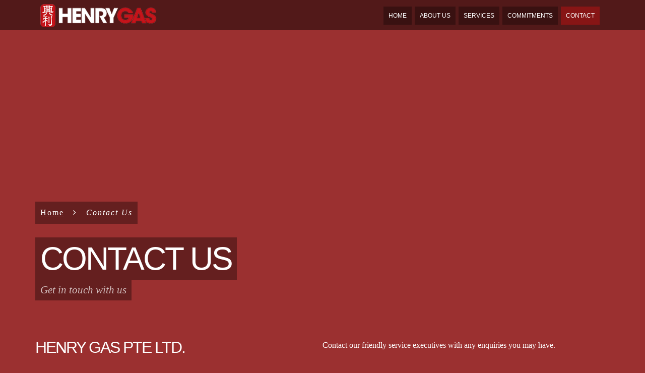

--- FILE ---
content_type: text/html
request_url: https://henrygas.com.sg/contact.html
body_size: 5844
content:
<!DOCTYPE html>
<!--[if lt IE 7]> <html class="no-js ie6 oldie" lang="en"> <![endif]-->
<!--[if IE 7]>    <html class="no-js ie7 oldie" lang="en"> <![endif]-->
<!--[if IE 8]>    <html class="no-js ie8 oldie" lang="en"> <![endif]-->
<!--[if gt IE 8]><!--> <html class="no-js"  dir="ltr" lang="en-US"> <!--<![endif]-->
<head>
    <meta charset="UTF-8">
    <meta http-equiv="X-UA-Compatible" content="IE=edge,chrome=1">
    <meta name="viewport" content="width=device-width, initial-scale=1, maximum-scale=1">
    <title>Henry Gas - Contact Us</title>
    <meta name="author" content="">
    <meta name="description" content="">
    <link href="http://fonts.googleapis.com/css?family=Montserrat:400,700" rel="stylesheet" type="text/css">
    <link href='http://fonts.googleapis.com/css?family=Droid+Serif:400,700,400italic,700italic' rel='stylesheet' type='text/css'>
    <!--[if IE 7]><link href="css/font-awesome-ie7.min.css" rel="stylesheet" type="text/css" media="screen" /><![endif]-->
    <link rel="stylesheet" href="css/font-awesome.min.css">
    <link rel="stylesheet" href="css/curtain.css">
    <link rel="stylesheet" href="css/base.css">
    <link rel="stylesheet" href="css/flexslider.css">
    <link rel="stylesheet" href="css/jquery.fancybox.css">
    <link rel="stylesheet" href="css/styles.css">
    <!--FAVICON-->
    <link rel="icon" type="image/png" href="img/favicon.ico" />
    <!--[if lt IE 9]><script src="http://html5shim.googlecode.com/svn/trunk/html5.js"></script><![endif]-->
</head>
<body class="contact">

<!--PRELOADER-->
<!-- Preloader -->
<div id="preloader">
	<h2 class="mega">Henry <span class="red">Gas</span></h2>
	<i class="icon-tint"></i>
	<div id="status">
		<div class="windows8">
		<div class="wBall" id="wBall_1">
		<div class="wInnerBall">
		</div>
		</div>
		<div class="wBall" id="wBall_2">
		<div class="wInnerBall">
		</div>
		</div>
		<div class="wBall" id="wBall_3">
		<div class="wInnerBall">
		</div>
		</div>
		<div class="wBall" id="wBall_4">
		<div class="wInnerBall">
		</div>
		</div>
		<div class="wBall" id="wBall_5">
		<div class="wInnerBall">
		</div>
		</div>
		</div>
	</div>
</div>
<!--END PRELOADER-->

<section id="map">
</section>

<nav>
	<div class="wrapper clearfix">
		<div class="col1-4">
			<h1 class="gamma"><a href="index.html">Henry Gas</a></h1>
		</div>
		<div class="col3-4" id="nav">
			<ul class="nav">
				<li><a href="index.html">Home</a></li>
				<li><a>About Us</a>
					<ul>
						<li><a href="company-profile.html">Company Profile</a></li>
						<li><a href="vision-values.html">Vision &amp; Values</a></li>
					</ul>
				</li>
				<li><a href="services.html">Services</a></li>
				<li><a href="service-excellence.html">Commitments</a></li>
				<li><a href="contact.html" class="active">Contact</a></li>
			</ul>
		</div>
	</div>
</nav>

<div class="light largetoppadding">

	<div class="wrapper clearfix">
		<div class="col1-1 breadcrumbs">
			<div class="background-wrapper">
				<a href="index.html">Home</a> &nbsp; <i class="icon-angle-right"></i> &nbsp; <span>Contact Us</span>
			</div>
		</div>
		<div class="col1-1">
			<div class="background-wrapper">
				<h2 class="mega remove-bottom">Contact Us</h2>
			</div>
			<div class="background-wrapper">
				<h4 class="delta subtitle remove-bottom">Get in touch with us</h4>
			</div>
		</div>
	</div>
</div>

<div class="wrapper clearfix hg-red">
	<div class="col1-2 responsive-centered">
<!-- 		<h2 class="mega remove-bottom">Hey there!</h2>
		<h4 class="subtitle">Leave us a message or just say Hi!</h4> -->


			<h3>Henry Gas Pte Ltd.</h3>
			<p>
				Blk 2034 Bukit Batok Industrial Park A <br />
				Street 23 #01-306 <br />
				Singapore 659539<br />
				<br />
				Telephone: 6567 3300 / 9686 3300<br />
				Fax: 6569 8735<br />
				Email: enquiries@henrygas.com.sg<br />
			</p>
			<p>For actual map, <a href="https://maps.google.com/maps?q=Henry+Gas+Singapore&hl=en&ll=1.341416,103.751106&spn=0.004714,0.008256&sll=37.0625,-95.677068&sspn=60.158465,135.263672&t=m&hq=Henry+Gas&hnear=Singapore&z=18&iwloc=A" target="_blank" style="text-decoration: underline;">click here.</a></p>

	</div>
	<div class="col1-2 responsive-centered">
		<p>Contact our friendly service executives with any enquiries you may have.</p>
		<p>For urgent matters, simply call us at 6567 3300 or 9686 3300.</p>
		<p>Thank you for your interest in Henry Gas! </p>
		<form method="post" action="contact.php" id="contactform" class="clearfix">
			<input type="text" id="name" placeholder="Name" />
			<input type="text" id="email" placeholder="Email" />
			<input type="text" id="subject" placeholder="Subject" />
			<textarea placeholder="Comment" id="comments"></textarea>
			<input type="submit" value="Submit" id="submit" class="submit" />
		</form>
		<div id="message"></div>
	</div>
</div><!--/WRAPPER-->

<!--START FOOTER-->
<section class="subfooter ash">
	<div class="wrapper">
		<div class="col1-2">
			<p>Henry Gas © 2013. All Rights Reserved.</p>
		</div>
		<div class="col1-2">
			<p class="tright"><a href="http://www.revereasia.com" title="Business clarity and market presence for your brand.">Website Development by Revere Asia</a></p>
		</div>
		<div class="clear"></div>
	</div>
</section>
<!--END FOOTER-->

<ul class="menu normal">
    <li class="btt"><a href="#"><i class="icon-double-angle-up"></i></a></li>
</ul>

<script src="http://ajax.googleapis.com/ajax/libs/jquery/1.10.1/jquery.min.js"></script>
<script>
if (!window.jQuery) {
    document.write('<script src="js/jquery-1.10.2.min.js"><\/script>');
}
</script>
<script src="js/jquery-easing.js"></script>
<script src="js/curtain.js"></script>
<script src="js/jquery.flexslider-min.js"></script>
<script src="js/jquery.fancybox.pack.js"></script>
<script src="http://maps.google.com/maps/api/js?sensor=false" type="text/javascript"></script>
<script src="js/jquery.gomap-1.3.2.min.js"></script>
<script src="js/custom.js"></script>

</body>
</html>

--- FILE ---
content_type: text/css
request_url: https://henrygas.com.sg/css/curtain.css
body_size: 677
content:
html{
    height: 100%;
    overflow-x: hidden;
}
.curtains{
    width: 100%;
    z-index:1;
    position:relative;
}
.curtains>li{
    -webkit-transform:translateZ(0);
    position: fixed;
    display:block;
    top: 0;
    left: 0;
    width: 100%;
    min-height: 100%;
    overflow: hidden;
    z-index:1;
}
.curtains>li.hidden{display:none;}
.curtains>li:first-child{z-index:2;}

/*! responsive-nav.js v1.0.15 by @viljamis */

.js #nav {
  clip: rect(0 0 0 0);
  max-height: 0;
  position: absolute;
  display: block;
  overflow: hidden;
  zoom: 1;
}

#nav.opened {
  max-height: 9999px;
}

#nav-toggle {
	position: absolute; right: 20px;
}

@media screen and (min-width: 767px) {
  .js #nav {
    position: relative;
  }
  .js #nav.closed {
    max-height: none;
  }
  #nav-toggle {
    display: none;
  }
}

--- FILE ---
content_type: text/css
request_url: https://henrygas.com.sg/css/base.css
body_size: 8170
content:
/*--RESET--*/
 html, body, div, span, applet, object, iframe, h1, h2, h3, h4, h5, h6, p, blockquote, pre, a, abbr, acronym, address, big, cite, code, del, dfn, em, font, img, ins, kbd, q, s, samp, small, strike, strong, sub, sup, tt, var, dl, dt, dd, ol, ul, li, fieldset, form, label, legend, table, caption, tbody, tfoot, thead, tr, th, td {
	border:0;
	outline:0;
	font-weight:inherit;
	font-style:inherit;
	font-size:100%;
	font-family:inherit;
	vertical-align:baseline;
	margin:0;
	padding:0;
}
:focus {
	outline:0;
}
body {
	line-height:1;
	color:#000;
}
ol, ul {
	list-style:none;
}
table {
	border-collapse:separate;
	border-spacing:0;
}
caption, th, td {
	text-align:left;
	font-weight:400;
}
.clear {
	clear: both;
}
.clear.big {
	padding-bottom: 30px;
}
.clearfix:after {
	content:".";
	display:block;
	height:0;
	clear:both;
	visibility:hidden;
}
/* ----- clear fix for floats ----- */
 .clearfix {
	display:inline-block;
}
* html .clearfix {
	height:1%;
}
/* hides clearfix from IE-mac */
 .clearfix {
	display:block;
}
/* end hide from IE-mac */

/*--FRAMEWORK--*/
*, *:after, *:before { -webkit-box-sizing: border-box; -moz-box-sizing: border-box; box-sizing: border-box; padding: 0; margin: 0; }
html{
	height: 100%; overflow-x: hidden;
}
.section {
	width: 100%;
}
.wrapper {
	margin: 0 auto;
	width: 960px;
	padding: 40px 0 10px;
	position: relative;
}
.wrapper.small {
	padding: 5px 0;
}
p {
	margin-bottom: 20px;
}
.col1-1 {
	width:940px;
	margin:0px 10px 20px;
	float:none;
	display:inline-block;
	position: relative;
}
.col1-2 {
	width:460px;
	margin:0px 10px 20px;
	float:left;
	position: relative;
}
.col1-3 {
	width:300px;
	margin:0px 10px 20px;
	float:left;
	position: relative;
}
.col2-3 {
	width:620px;
	margin:0px 10px 20px;
	float:left;
	position: relative;
}
.col1-4 {
	width:220px;
	margin:0px 10px 20px;
	float:left;
	position: relative;
}
.col3-4 {
	width:700px;
	margin:0px 10px 20px;
	float:left;
	position: relative;
}
.col5-6 {
	width:780px;
	margin:0px 10px 20px;
	float:left;
	position: relative;
}
.col1-6 {
	width:140px;
	margin:0px 10px 20px;
	float:left;
	position: relative;
}

.floatright {
	float: right;
}

.floatleft {
	float: left;
}

.video-container {
	position: relative;
	padding-bottom: 52%;
	padding-top: 30px;
	height: 0;
	overflow: hidden;
	margin-bottom: 20px;
}

.video-container iframe,  
.video-container object,  
.video-container embed {
	position: absolute;
	top: 0;
	left: 0;
	width: 100%;
	height: 100%;
}

.full_width {
	width: 100%;
}
.one_half { width: 48%; }
.one_third { width: 30.66%; }
.two_thirds { width: 65.33%; }
.one_fourth { width: 22%; }
.three_fourths { width: 74%; }
.one_fifth { width: 16.8%; }
.two_fifth { width: 37.6%; }
.three_fifth { width: 58.4%; }
.four_fifth { width: 67.2%; }
.one_sixth { width: 110px; }
.five_sixth { width: 82.67%; }

.one_half,
.one_third,
.two_thirds,
.three_fourths,
.one_fourth,
.one_fifth,
.two_fifth,
.three_fifth,
.four_fifth,
.one_sixth,
.five_sixth {
	position: relative;
	margin-right: 4%;
	margin-bottom: 20px;
	float: left;
}

.last {
	margin-right: 0;
}

img {
	max-width: 100%; height: auto;
}

/**
 *
 * =======================================================================
	 Word Wrap
 * =======================================================================
 */

.breakword {
	word-wrap: break-word;
}

.normal-wrap {
	word-wrap: normal;
}

.inherit-wrap {
	word-wrap: auto;
}


/**
 *
 * =======================================================================
 * Drop Capitals:
 * Extend this object into your markup.

	 <p class="drop-cap">What a wonderful day it is out there wouldn't you'd say?</p>

	* =======================================================================
 */

.drop-cap:first-letter {
	float: left;
	margin: auto .25em auto auto;
	padding: inherit;
	font-size: 4em;
	font-family: inherit;
	line-height: 1;
	text-indent: 0;
	background: transparent;
	color: inherit;
}

p + .drop-cap {
	text-indent: 0;
	margin-top: 0;
}


/**
 *
 * =======================================================================
	 Base Type
 * =======================================================================
 *
 */

html {
	font: normal 100%/1.65 serif; /* base font size 18px with 1.65 line-height */
}

body {
	-webkit-hyphens: auto;
	-moz-hyphens: auto;
	-ms-hyphens: auto;
	-o-hyphens: auto;
	hyphens: auto;
	word-wrap: break-word;
	color: #444444;
}


/**
 *
 * =======================================================================
	 Fine Print
 * =======================================================================
 */

small {
	font-size: 65%;
}


/**
 *
 * =======================================================================
	 Headings
 * =======================================================================
 */

h1,
h2,
h3,
h4,
h5,
h6 {
	line-height: 1;
	margin-top: 0;
	text-rendering: optimizeLegibility; /*  voodoo to enable ligatures and kerning | https://developer.mozilla.org/en-US/docs/CSS/text-rendering */
	color: #222222;
}


/**
* Extend included classes on any element of your
* choosing for adjusting type based on the scale
* provided.

* For example:

 <h6 class="giga">Awesome Headline</h6>
 <p class="tera">a story about a dude</p>

* Our Type Scale is as follows with px fallbacks
* for IE 6-8 as they do not understand REM units.
*
* 18, 21, 24, 36, 48, 60, 72, 90, 117
*
*/

.tera {
	font-size: 117px;
	font-size: 6.5rem; /* 117 / 18 = 6.5 */
	margin-bottom: 0.25385em;
}

.giga {
	font-size: 90px;
	font-size: 5rem; /* 90 / 18 = 5 */
	margin-bottom: 0.33em;
}

.mega {
	font-size: 72px;
	font-size: 4rem; /* 72 / 18 = 4 */
	margin-bottom: 0.4125em;
}

h1,
.alpha {
	font-size: 60px;
	font-size: 3.33333rem; /* 60 / 18 = 3.3333 */
	margin-bottom: 0.495em;
}

h2,
.beta {
	font-size: 48px;
	font-size: 2.6667rem; /* 48 / 18 = 2.6667 */
	margin-bottom: 0.61875rem;
}

h3,
.gamma {
	font-size: 36px;
	font-size: 2rem; /* 36 / 18 = 2 */
	margin-bottom: 0.825em;
}

h4,
.delta {
	font-size: 24px;
	font-size: 1.3333333333333333rem; /* 24 / 18 = 1.3333 */
	margin-bottom: 1.2375em;
}

h5,
.epsilon {
	font-size: 21px;
	font-size: 1.16667rem; /* 21 / 18 = 1.1667 */
	margin-bottom: 1.4142857142857141em; /* measure( base font-size(18) * base line-height(1.65) ) / current font-size(21) = margin-bottom(1.4142857142857141) */
}

h6,
.zeta {
	font-size: 18px;
	font-size: 1rem; /* 18 = 18 × 1 */
	margin-bottom: 1.65em; /* measure( base font-size(18) * base line-height(1.65) ) / current font-size(18) = margin-bottom(1.65) */
}

/**
 *
 * =======================================================================
	 Paragraphs and Indentation
 * =======================================================================
 */

p {
	margin: auto auto 1.4em; /* bottom margin for paragraphs */
}

/**
 *
 * =======================================================================
	 Hyphens
 * =======================================================================
 */

abbr,
acronym,
blockquote,
code,
dir,
kbd,
listing,
plaintext,
q,
samp,
tt,
var,
xmp {
	/* Accepted values: [ none | manual | auto ] */ /* http://meyerweb.com/eric/thoughts/2012/12/17/where-to-avoid-css-hyphenation */
	-webkit-hyphens: none; /* Safari 5.1 thru 6, iOS 4.2 thru 6 */
	-moz-hyphens: none; /* Firefox 16 thru 20 */
	-ms-hyphens: none; /* IE10 */
	-o-hyphens: none; /* PRESTO...haha LOL */
	hyphens: none;	 /* W3C standard */
}


/**
 *
 * =======================================================================
	 Code Blocks
 * =======================================================================
 */

pre code {
	word-wrap: normal;
	white-space: -moz-pre-wrap;
	white-space: pre-wrap; /* http://css-tricks.com/almanac/properties/w/whitespace */
}

pre {
	white-space: pre;
}

code {
	white-space: pre;
	font-family: monospace;
}


/**
 *
 * =======================================================================
 * Abbreviations Markup
 * Extend this object into your markup

	<abbr title="hyper text markup language">HMTL</abbr>

 * Extend this object into your markup.
 * =======================================================================
 */

abbr {
	font-variant: small-caps; /* https://developer.mozilla.org/en-US/docs/CSS/font-variant */
	font-weight: 600;
	text-transform: lowercase;
	color: #808080;
}

abbr:hover {
	cursor: help; /* cursor changed to a question mark */
}

--- FILE ---
content_type: text/css
request_url: https://henrygas.com.sg/css/flexslider.css
body_size: 7497
content:
/*
* jQuery FlexSlider v2.0
* http://www.woothemes.com/flexslider/
*
* Copyright 2012 WooThemes
* Free to use under the GPLv2 license.
* http://www.gnu.org/licenses/gpl-2.0.html
*
* Contributing author: Tyler Smith (@mbmufffin)
*/


/* Browser Resets */
.flex-container a:active,
.flexslider a:active,
.flex-container a:focus,
.flexslider a:focus  {outline: none;}
.slides,
.flex-control-nav,
.flex-direction-nav {margin: 0; padding: 0; list-style: none;}

/* FlexSlider Necessary Styles
*********************************/
.flexslider {margin: 0; padding: 0;}
.flexslider .slides > li {display: none; -webkit-backface-visibility: hidden;} /* Hide the slides before the JS is loaded. Avoids image jumping */
.flexslider .slides img {width: 100%; display: block; -moz-box-sizing: border-box;
	box-sizing:border-box; }
.flex-pauseplay span {text-transform: capitalize;}

/* Clearfix for the .slides element */
.slides:after {content: "."; display: block; clear: both; visibility: hidden; line-height: 0; height: 0;}
html[xmlns] .slides {display: block;}
* html .slides {height: 1%;}

/* No JavaScript Fallback */
/* If you are not using another script, such as Modernizr, make sure you
* include js that eliminates this class on page load */
.no-js .slides > li:first-child {display: block;}


/* FlexSlider Default Theme
*********************************/
.flexslider {margin: 0 0 60px; background: #fff; position: relative; zoom: 1;}
.flex-viewport {max-height: 2000px; -webkit-transition: all 1s ease; -moz-transition: all 1s ease; transition: all 1s ease;}
.loading .flex-viewport {max-height: 300px;}
.flexslider .slides {zoom: 1;}

.carousel li {margin-right: 5px}


/* Direction Nav */
.flex-direction-nav {*height: 0;}
.flex-direction-nav a {width: 30px; height: 30px; margin: -20px 0 0; display: block; position: absolute; top: 50%; z-index: 10; cursor: pointer; text-indent: -9999px; opacity: 0; -webkit-transition: all .3s ease;}
.flex-direction-nav .flex-next {background-position: 100% 0; right: -36px; }
.flex-direction-nav .flex-prev {left: -36px;}
.flexslider:hover .flex-next {opacity: 0.8; right: 5px;}
.flexslider:hover .flex-prev {opacity: 0.8; left: 5px;}
.flexslider:hover .flex-next:hover, .flexslider:hover .flex-prev:hover {opacity: 1;}
.flex-direction-nav .flex-disabled {opacity: .3!important; filter:alpha(opacity=30); cursor: default;}

/* Control Nav */
.flex-control-nav {width: 100%; position: absolute; text-align: center;}
.flex-control-nav li {margin: 0 6px; display: inline-block; zoom: 1; *display: inline; vertical-align: bottom;}
.flex-control-paging li a {width: 42px; height: 5px; display: block; background: #ddd; background: url(../rgba.php?r=0&g=0&b=0&a=50) repeat; background: rgba(0,0,0,0.5); cursor: pointer; text-indent: -9999px;}
.flex-control-paging li a:hover { background: #111; background: url(../rgba.php?r=0&g=0&b=0&a=80) repeat; background: rgba(0,0,0,0.8); }
.flex-control-paging li a.flex-active { background: #000; background: url(../rgba.php?r=0&g=0&b=0&a=90) repeat; background: rgba(0,0,0,0.9); cursor: default; }

.flex-control-thumbs {margin: 5px 0 0; position: static; overflow: hidden;}
.flex-control-thumbs li {width: 25%; float: left; margin: 0;}
.flex-control-thumbs img {width: 100%; display: block; opacity: .7; cursor: pointer;}
.flex-control-thumbs img:hover {opacity: 1;}
.flex-control-thumbs .flex-active {opacity: 1; cursor: default;}

@media screen and (max-width: 860px) {
.flex-direction-nav .flex-prev {opacity: 1; left: 0;}
.flex-direction-nav .flex-next {opacity: 1; right: 0;}
}


ul.resp-tabs-list {
    margin: 0px;
    padding: 0px;
    z-index: 999;
}

.resp-tabs-list li {
    font-size: 13px;
    display: inline-block;
    padding: 13px 15px;
    margin: 0 -1px -2px 0;
    list-style: none;
    cursor: pointer;
    float: left;
    background: #bdc3c7;
    border: 1px solid #7f8c8d;
    z-index: 999;
}

.resp-tabs-container {
    padding: 0px;
    background-color: #fff;
    clear: left;
}

h2.resp-accordion {
    cursor: pointer;
    padding: 5px;
    display: none;
}

.resp-tab-content {
    display: none;
    padding: 30px 25px 15px;
}

.resp-tab-active {
    border: 1px solid #c1c1c1 !important;
    border-bottom: none !important;
    margin-bottom: -1px !important;
    padding: 12px 14px 14px 14px !important;
    background: #fff !important; color: #333 !important;
}

.resp-tab-active {
    border-bottom: none;
    background-color: #fff;
}

.resp-content-active, .resp-accordion-active {
    display: block;
}

.resp-tab-content {
    border: 1px solid #c1c1c1;
    margin-bottom: -1px;
}

h2.resp-accordion {
    font-size: 13px;
    border: 1px solid #c1c1c1;
    margin: 0 0 -1px 0;
    padding: 10px 15px;
}

h2.resp-tab-active {
	border-top: 1px solid #c1c1c1; 
    border-bottom: 0px solid #c1c1c1 !important;
    margin-bottom: 0px !important;
    padding: 10px 15px !important;
}

h2.resp-tab-title:last-child {
    border-bottom: 12px solid #c1c1c1 !important;
    background: blue;
}
/*-----------Vertical tabs-----------*/
.resp-vtabs ul.resp-tabs-list {
    float: left;
    width: 30%;
    z-index: 999;
}

.resp-vtabs .resp-tabs-list li {
    display: block;
    padding: 15px 15px !important;
    margin: 0 -1px -1px 0;
    cursor: pointer;
    float: none;
    z-index: 999;
}

.resp-vtabs .resp-tabs-container {
    padding: 0px;
    background-color: #fff;
    border: 1px solid #c1c1c1;
    float: left;
    width: 68%;
    min-height: 250px;
    clear: none;
}

.resp-vtabs .resp-tab-content {
    border: none;
}

.resp-vtabs li.resp-tab-active {
    border: 1px solid #c1c1c1;
    border-right: none !important;
    border-bottom: 1px solid #c1c1c1 !important;
    background-color: #fff;
    position: relative;
    z-index: 1;
    margin-right: -1px !important;
    padding: 14px 15px 15px 14px !important;
}

.resp-arrow {
    width: 0;
    height: 0;
    float: right;
    margin-top: 3px;
    border-left: 6px solid transparent;
    border-right: 6px solid transparent;
    border-top: 12px solid #c1c1c1;
    display: none;
}

h2.resp-tab-active span.resp-arrow {
    border: none;
    border-left: 6px solid transparent;
    border-right: 6px solid transparent;
    border-bottom: 12px solid #9B9797;
    display: none;
}

/*-----------Accordion styles-----------*/
.resp-easy-accordion  h2.resp-accordion {
        display: block;
        background: #bdc3c7;
        border: 1px solid #7f8c8d;
        color: #fff;
        margin-bottom: -1px;
}
.resp-easy-accordion .resp-tab-content {
    border: 1px solid #c1c1c1 !important;
    margin-bottom: -1px;
}

.resp-easy-accordion .resp-tab-content:last-child {
    border-bottom: 1px solid #c1c1c1 !important;
}

.resp-jfit {
    width: 100%;
    margin: 0px;
}

.resp-tab-content-active {
    display: block;
}

/*Here your can change the breakpoint to set the accordion, when screen resolution changed*/
@media only screen and (max-width: 768px) {
    ul.resp-tabs-list {
        display: none;
    }

    h2.resp-accordion {
        display: block;
        margin-bottom: -1px;
        background: #bdc3c7;
        border: 1px solid #7f8c8d;
        color: #fff !important;
    }
    
    h2.resp-accordion.resp-tab-active {
    	color: #333 !important;
    }

    .resp-vtabs .resp-tab-content {
        border: 1px solid #C1C1C1;
    }

    .resp-vtabs .resp-tabs-container {
        border: none;
        float: none;
        width: 100%;
        min-height: initial;
        clear: none;
    }
    .resp-accordion-closed {
        display:none !important;
    }
    .resp-vtabs .resp-tab-content:last-child {
        border-bottom: 1px solid #c1c1c1 !important;
    }
}


--- FILE ---
content_type: text/css
request_url: https://henrygas.com.sg/css/styles.css
body_size: 25774
content:
/* GENERIC STYLES AND TYPOGRAPHY */
* {
	z-index: 9; position: relative;
}
body {
	font-family: 'Droid Serif', serif; color: #fff; line-height: 24px;
}
h1, h2, h3, blockquote span, nav a, .resp-tabs-list li {
	font-family: 'Montserrat', sans-serif; text-transform: uppercase; color: #fff; word-wrap: normal; -webkit-hyphens: manual; hyphens: manual;
}
h4, h5, h6 {
	font-family: 'Droid Serif', serif; color: #fff; font-style: italic;
}
.light h1, .light h2, .light h3, .light h4, .light h5, .light h6 {
	color: #333;
}

body .light, .light a, .light blockquote, .light p, .light blockquote span {
	color: #555;
}
article ol, article ul, aside ul, aside ol, footer ul, footer ol {
	padding: 20px 20px 20px 40px;
}
aside ul, aside ol, footer ul, footer ol {
	padding: 0 0 20px 10px;
}
article li, aside li, footer li {
	margin-bottom: 8px;
}
article ul {
	list-style-type: disc;
}
aside li, footer li {
	border-bottom: 1px solid #bdc3c7; padding-bottom: 6px;
}
article ol, aside ol, footer ol {
	list-style-type: decimal;
}
aside, footer, .subfooter {
	font-size: 80%;
}
aside i, footer i {
	left: -10px;
}
aside h3, footer h3 {
	padding-top: 10px;
}
aside h3 {
	border-bottom: 1px solid #444; padding-bottom: 10px; display: inline-block;
}
aside h3:after {
	position: absolute; bottom: -3px; left: 0; content: ''; width: 50px; height: 2px; background: url(../rgba.php?r=0&g=0&b=0&a=30) repeat; background: rgba(0,0,0,0.3);
}
footer h3 {
	border-bottom: 1px solid #bdc3c7; padding-bottom: 10px; display: inline-block;
}
footer h3:after {
	position: absolute; bottom: -3px; left: 0; content: ''; width: 50px; height: 2px; background: url(../rgba.php?r=255&g=255&b=255&a=30) repeat; background: rgba(255,255,255,0.3);
}
pre {
	background: #ecf0f1; padding: 15px 30px; margin-bottom: 20px;
}
pre:before {
	font-family: 'FontAwesome'; content: '\f15c'; position: absolute; bottom: 35px; right: 10px; font-size: 90px; color: url(../rgba.php?r=0&g=0&b=0&a=10) repeat; color: rgba(0,0,0,0.1); font-style: normal; z-index: -1;
}
em {
	font-style: italic;
}
strong {
	font-weight: bold;
}
a {
	color: #ecf0f1; text-decoration: none;
}
.breadcrumbs a {
	border-bottom: 1px solid #ecf0f1;
}
.light a:hover {
	color: #000;
}
a:hover {
	color: #fff;
}
blockquote {
	padding: 10px 40px 30px; font-style: italic; font-size: 120%; margin-top: 30px; line-height: 28px;
}
blockquote p {
	margin-bottom: 0;
}
blockquote:before {
	font-family: 'FontAwesome'; content: '\f10d'; position: absolute; top: 20px; left: 0; font-size: 90px; color: url(../rgba.php?r=0&g=0&b=0&a=10) repeat; color: rgba(0,0,0,0.1); font-style: normal; z-index: -1;
}
blockquote span {
	display: block; letter-spacing: 3px; font-size: 70%; font-style: normal; padding-top: 10px;
}
.button {
	display: inline-block; background: url(../rgba.php?r=0&g=0&b=0&a=20) repeat; background: rgba(0,0,0,0.2); padding: 10px 13px; font-style: italic; margin: 0 6px 9px 0;
}
.button:hover {
	background: url(../rgba.php?r=0&g=0&b=0&a=35) repeat; background: rgba(0,0,0,0.35);
}
.light .button {
	color: #fff;
}
.light .button:hover {
	color: #fff;
}
input, textarea {
	border: 0; background: url(../rgba.php?r=0&g=0&b=0&a=35) repeat; background: rgba(0,0,0,0.35); height: 44px; font-size: 15px; padding: 0 40px 0 20px; color: #fff;
}
.icons-ul li {
	margin-bottom: 14px;
}
hr {
	width: 100%; height: 1px; background: #e5e5e5; border: none; margin: 5px 0 25px;
}
.col1-1 hr {
	margin-bottom: 5px;
}
/* END GENERIC STYLES AND TYPOGRAPHY */

/* NAV STYLES */

section.social {
	background: url(../rgba.php?r=0&g=0&b=0&a=50) repeat; background: rgba(0,0,0,0.5);
}
nav {
	position: fixed; left: 0; width: 100%; height: 60px; background: url(../rgba.php?r=0&g=0&b=0&a=35) repeat; background: rgba(0, 0, 0, 0.47); z-index: 999;
}
nav * {
	z-index: 999;
}
nav .wrapper {
	padding: 13px 0 0 0;
}
nav .nav {
	float: right; margin-top: -1px;
}
nav li {
	float: left;
}
nav li a {
	padding: 7px 10px 6px; display: block; background: url(../rgba.php?r=0&g=0&b=0&a=30) repeat; background: rgba(0,0,0,0.3); margin-left: 6px; font-size: 12px;
}
nav li a.active, nav li a:hover {
	background: url(../rgba.php?r=0&g=0&b=0&a=40) repeat; background: rgba(214, 16, 16, 0.40); color: #fff;
}
#nav-toggle {
	float: right; font-size: 24px; padding-top: 4px;
}
nav ul ul {
	display: none; padding-top: 12px;
}
nav li ul li {
	display: block; float: none;
}
.curtains li .wrapper {
	padding-top: 155px;
}
.curtains li .center-block .wrapper {
	padding-top: 0;
}

/* END NAV STYLES */

/* HOME */

.home #section-1 {
  background: url('../img/home1.jpg') center 100% no-repeat;
  /*-webkit-background-size: cover;
  -moz-background-size: cover;
  -o-background-size: cover;*/
  background-size: 100%;
}
.social {
	position: fixed; left: 0; width: 100%; top: 0; z-index: 99;
}
.social .wrapper, .subfooter .wrapper {
	padding-top: 20px;
}
.subfooter.wrapper {
	margin-bottom: 0;
}
.subfooter p {
	margin: 13px 0 10px;
}
.social .col1-2, .subfooter .col1-2 {
	margin-bottom: 0;
}
.social li, .subfooter li {
	display: inline-block;
}
.social li a.button, .subfooter li a.button {
	background: url(../rgba.php?r=0&g=0&b=0&a=35) repeat; background: rgba(0,0,0,0.35); font-style: normal; min-width: 45px; text-align: center;
}
.social li a.button:hover, .subfooter li a.button:hover {
	background: url(../rgba.php?r=0&g=0&b=0&a=50) repeat; background: rgba(0,0,0,0.5);
}
.social li:last-child a.button, .subfooter li:last-child a.button {
	margin-right: 0;
}
footer pre {
	padding: 0; background: none;
}
footer pre:before {
	display: none;
}
.breadcrumbs * {
	letter-spacing: 2px;
}
.breadcrumbs span {
	font-style: italic;
}
.cover {
	text-align: center;
}
.team .cover {
	text-align: left;
}
.home .cover i, #preloader i {
	color: url(../rgba.php?r=0&g=0&b=0&a=50) repeat; color: rgba(0,0,0,0.5); font-size: 400px; position: absolute; left: 0; right: 0; top: -120px; z-index: 1;
}
.icon-huge {
	color: url(../rgba.php?r=0&g=0&b=0&a=20) repeat; color: rgba(0,0,0,0.2); font-size: 400px;
}
.home .cover h3 {
	position: absolute; bottom: 0; margin: 0 auto; left: 50%; margin-left: -68px; padding-bottom: 20px;
}
.home .cover h3 a {
	padding: 20px; background: url(../rgba.php?r=0&g=0&b=0&a=50) repeat; background: rgba(0,0,0,0.5);
}
.home .cover h3 a:hover {
	background: url(../rgba.php?r=0&g=0&b=0&a=70) repeat; background: rgba(0,0,0,0.7);
}
.center-block {
	position: relative;
}
hgroup {
	display: inline-block; padding: 14px 24px 19px; border-top: 1px solid rgba(255, 255, 255, 0.8); border-bottom: 1px solid rgba(255, 255, 255, 0.8);
}
#overflow-animate {
	overflow: hidden; height: 80px;
}
#animate-container {
	position: relative;
}

/* END HOME */

/* SECTION 3 */

.popup-link {
	display: block;
}
.popup-link i {
	position: absolute; top: 20px; left: 20px; color: #333; font-size: 38px; width: 60px; height: 60px; background: #fff; text-align: center; line-height: 62px;
}

/* HELPER CLASSES */
.remove-bottom {
	margin-bottom: 0;
}
.subtitle {
	opacity: 0.7;
}
.centered {
	text-align: center;
}
.largetoppadding {
	padding-top: 155px;
}
.floatright {
	float: right; margin-right: 0; margin-left: 4%;
}
.floatleft {
	float: left;
}
.padding {
	padding: 12px 0;
}
/* END HELPER CLASSES */

/* ANIMATION MENU */
.menu {
	position: fixed; bottom: 0; margin-left: 50%; left: -90px;
}
.home .menu {
	bottom: -30px;
}
.menu.normal {
	left: auto; right: 30px; margin: 0; position: absolute; bottom: auto; top: 0;
}
.menu li {
	float: left; margin: 0; padding: 0;
}
.menu li a, .pagination a {
	background: url(../rgba.php?r=0&g=0&b=0&a=50) repeat; background: rgba(0,0,0,0.5); color: #fff; width: 60px; height: 30px; display: block; text-align: center; line-height: 30px;
}
.menu li a:hover, .pagination a:hover, .pagination a.active {
	background: url(../rgba.php?r=0&g=0&b=0&a=70) repeat; background: rgba(214, 16, 16, 0.40); color: #fff;
}

/* BLOG */

.meta, .pagination {
	font-size: 14px; border-top: 1px solid rgba(255,255,255,0.6); border-bottom: 1px solid rgba(255,255,255,0.6); display: inline-block; padding: 15px 0;
}
.light .meta, .light .pagination {
	border-color: rgba(0,0,0,0.3);
}
.blog #section-1 {
	background: url('../img/portfolio.png') repeat;
}
.pagination {
	margin-top: 70px;
}
.pagination li {
	display: inline-block;
}
.blog article, .portfolio article {
	border-bottom: 1px solid #bdc3c7; margin-bottom: 45px; padding-bottom: 25px;
}
.blog.single article, .portfolio.single article {
	border-bottom: none; padding-bottom: 0; margin-bottom: 35px;
}
.comment-count {
	border-top: 1px solid #bdc3c7; padding-top: 30px;
}
#comments li {
	border-top: 1px solid #bdc3c7; margin-bottom: 30px; padding-top: 30px;
}
#comments ul.children li {
	border-top: none; padding-top: 0; padding-left: 5%; margin-left: 5%; border-left: 1px solid #bdc3c7;
}
#comments ul.children li:before {
	content: ''; position: absolute; top: 45px; left: 0; width: 5%; height: 1px; background: #bdc3c7;
}
#commentform, #contactform {
	border-top: 1px solid #bdc3c7; padding: 35px 0;
}
#commentform div.floatleft {
	width: 30%;
}
#commentform input, #commentform textarea, #contactform input, #contactform textarea {
	background: #ecf0f1; color: #333;
}
#commentform input, #contactform input{
	float: left; display: block; clear: left; width: 100%; margin-bottom: 10px;
}
#commentform textarea {
	float: right; width: 68%; min-height: 153px; padding: 14px 60px 20px 20px;
}
#contactform textarea {
	width: 100%; min-height: 153px; padding: 14px 60px 20px 20px;
}
#commentform input.submit, #contactform input.submit {
	float: right; width: auto; padding: 0 30px;
}
#contactform input.submit {
	float: left; margin-top: 3px;
}
#commentform input.submit:hover, #contactform input.submit:hover {
	background: #bdc3c7; cursor: pointer; color: #fff;
}
li .one_sixth {
	text-align: center;
}
.author {
	margin: 10px 0 35px; padding: 20px 30px 5px; background: #ecf0f1;
}
.author img {
	margin: 0 30px 20px 0;
}
ul.tagcloud {
	padding: 0;
}
ul.tagcloud li {
	padding: 0; margin: 0 6px 7px 0; border: 1px solid #ecf0f1; display: inline-block;
}
ul.tagcloud li a {
	padding: 3px 7px 2px; display: inline-block;
}
footer dl {
	border-bottom: 1px solid #ecf0f1; margin-bottom: 10px;
}
footer dt {
	float: left; margin: 3px 15px 0 0;
}
footer dd {
	vertical-align: top; line-height: 19px; margin-bottom: 6px;
}

/* END BLOG */


/* TEAM */

.team #section-1 {
	background: url('../img/team1.jpg') 50% 0 no-repeat;
}
.team #section-2 {
	background: url('../img/team3.jpg') 50% 0 no-repeat;
}
.team #section-3 {
	background: url('../img/team4.jpg') 50% 0 no-repeat;
}
.team #section-4 {
	background: url('../img/team2.jpg') 50% 0 no-repeat;
}

/* END TEAM */


/* SERVICES*/

.services #section-1 {
	background: url('../img/home2.jpg') 50% 0 no-repeat;
}

/* END SERVICES*/

/* SERVICE EXCELLENCE */

.services-excellence #section-1 {
	background: url('../img/home3.jpg') top center no-repeat;
	background-size:100% !important;
}

/* END SERVICE EXCELLENCE */


/* VISION AND VALUES*/

.vision-val #section-1 {
	background: url('../img/home5.jpg') 50% 0 no-repeat;
}
/*.vision-val #section-2{
	background: #3e3e3e url('../img/value1.jpg') center bottom no-repeat !important;
	background-size: 100% !important;
}
.vision-val #section-3{
	background: #9B3030 url('../img/value2.jpg') center bottom no-repeat !important;
	background-size: 100% !important;
}*/
/* END VISION AND VALUES*/
/* ABOUT */

.team-block {
	margin-bottom: 10px;
}
.team-block h3 {
	position: absolute; bottom: 15px; left: 10px; color: #fff; z-index: 10; margin-bottom: 0; letter-spacing: 1px;
}

/* END ABOUT */


/* GALLERY */

.gallery-title {
	bottom: 0; left: 0; position: absolute;
}
.gallery-title h3 {
	margin-bottom: 5px;
}
.gallery-title h6 {
	font-size: 85%;
}
.gallery-title.right {
	left: auto; right: 0; text-align: right;
}

/* END GALLERY */


/* PORTFOLIO */
.cover {
	-webkit-background-size: cover !important;
	-moz-background-size: cover !important;
	-o-background-size: cover !important;
	background-size: cover !important;
}
.portfolio .cover {
  background: url('../img/blog.jpg') 50% 0 no-repeat;
}
.recent-projects {
	padding-bottom: 50px;
}
.recent-title {
	background: url(../rgba.php?r=0&g=0&b=0&a=40) repeat; background: rgba(0,0,0,0.4); width: 100%; min-height: 72px; position: absolute; bottom: 7px; left: 0;
}
.recent-projects a h3, .recent-projects a h6 {
	position: absolute; bottom: 35px; left: 15px; color: #fff; margin-bottom: 0;
}
.recent-projects a h6 {
	bottom: 20px; font-size: 12px;
}

/* END PORTFOLIO */

/* CONTACT PAGE */

#map {
	position: absolute; width: 100%; height: 100%;
}
.contact .largetoppadding {
	padding-top: 360px;
}
.background-wrapper {
	background: url(../rgba.php?r=0&g=0&b=0&a=30) repeat; background: rgba(0,0,0,0.35); display: inline-block; float: left; clear: left; padding: 10px;
}
.background-wrapper * {
	color: #fff !important;
}
#map img {
	max-width: auto !important;
}
/* END CONTACT PAGE */


/* Colours */

.turquoise {
	background: #1abc9c;
}
.emerald {
	background: #2ecc71;
}
.river {
	background: #3498db;
}
.amethyst {
	background: #9b59b6;
}
.asphalt {
	background: #34495e;
}
.sea {
	background: #16a085;
}
.nephritis {
	background: #27ae60;
}
.blue {
	background: #2980b9;
}
.wisteria {
	background: #8e44ad;
}
.midnight {
	background: #2c3e50;
}
.sunflower {
	background: #f1c40f;
}
.carrot {
	background: #e67e22;
}
.alizarin {
	background: #e74c3c;
}
.clouds {
	background: #ecf0f1;
}
.concrete {
	background: #95a5a6;
}
.orange {
	background: #f39c12;
}
.pumpkin {
	background: #d35400;
}
.pomegranate {
	background: #c0392b;
}
.silver {
	background: #bdc3c7;
}
.asbestos {
	background: #7f8c8d;
}

/* END COLOURS */

/* =Preloader
--------------------------------------------------------------------------------------------------------*/
#preloader { position: fixed; top: 0; left: 0; right: 0; bottom: 0; background-color: #333; z-index: 99999; text-align: center; }
#preloader h2 {
	position: absolute; left: 0; right: 0; top: 50%; margin-top: -25px; color: url(../rgba.php?r=255&g=255&b=255&a=50) repeat; color: rgba(255, 255, 255, 0.5);
	font-weight: bolder;
	letter-spacing: -3px;
}
#preloader i {
	color: url(../rgba.php?r=0&g=0&b=0&a=10) repeat; color: rgba(0,0,0,0.1); top: 50%; margin-top: -242px;
}
#status { width: 32px; height: 32px; position: absolute; left: 50%; top: 50%; margin: -86px 0 0 -16px; }
.windows8 { position: relative; width: 32px; height: 32px; }
.windows8 .wBall { position: absolute; width: 30px; height: 30px; opacity: 0; -moz-transform: rotate(225deg); -moz-animation: orbit 7.15s infinite; -webkit-transform: rotate(225deg); -webkit-animation: orbit 7.15s infinite; -ms-transform: rotate(225deg); -ms-animation: orbit 7.15s infinite; -o-transform: rotate(225deg); -o-animation: orbit 7.15s infinite; transform: rotate(225deg); animation: orbit 7.15s infinite; z-index: 999999;}
.windows8 .wBall .wInnerBall { position: absolute; width: 4px; height: 4px; background: #fff; left: 0px; top: 0px; -moz-border-radius: 4px; -webkit-border-radius: 4px; -ms-border-radius: 4px; -o-border-radius: 4px; border-radius: 4px; }
.windows8 #wBall_1 { -moz-animation-delay: 1.56s; -webkit-animation-delay: 1.56s; -ms-animation-delay: 1.56s; -o-animation-delay: 1.56s; animation-delay: 1.56s; }
.windows8 #wBall_2 { -moz-animation-delay: 0.31s; -webkit-animation-delay: 0.31s; -ms-animation-delay: 0.31s; -o-animation-delay: 0.31s; animation-delay: 0.31s; }
.windows8 #wBall_3 { -moz-animation-delay: 0.62s; -webkit-animation-delay: 0.62s; -ms-animation-delay: 0.62s; -o-animation-delay: 0.62s; animation-delay: 0.62s; }
.windows8 #wBall_4 { -moz-animation-delay: 0.94s; -webkit-animation-delay: 0.94s; -ms-animation-delay: 0.94s; -o-animation-delay: 0.94s; animation-delay: 0.94s; }
.windows8 #wBall_5 { -moz-animation-delay: 1.25s; -webkit-animation-delay: 1.25s; -ms-animation-delay: 1.25s; -o-animation-delay: 1.25s; animation-delay: 1.25s; }
@-moz-keyframes orbit {
	0% { opacity: 1; z-index: 99; -moz-transform: rotate(180deg); -moz-animation-timing-function: ease-out; }
	7% { opacity: 1; -moz-transform: rotate(300deg); -moz-animation-timing-function: linear; -moz-origin: 0%; }
	30% { opacity: 1; -moz-transform: rotate(410deg); -moz-animation-timing-function: ease-in-out; -moz-origin: 7%; }
	39% { opacity: 1; -moz-transform: rotate(645deg); -moz-animation-timing-function: linear; -moz-origin: 30%; }
	70% { opacity: 1; -moz-transform: rotate(770deg); -moz-animation-timing-function: ease-out; -moz-origin: 39%; }
	75% { opacity: 1; -moz-transform: rotate(900deg); -moz-animation-timing-function: ease-out; -moz-origin: 70%; }
	76% { opacity: 0; -moz-transform: rotate(900deg); }
	100% { opacity: 0; -moz-transform: rotate(900deg); }
}
@-webkit-keyframes orbit {
	0% { opacity: 1; z-index: 99; -webkit-transform: rotate(180deg); -webkit-animation-timing-function: ease-out; }
	7% { opacity: 1; -webkit-transform: rotate(300deg); -webkit-animation-timing-function: linear; -webkit-origin: 0%; }
	30% { opacity: 1; -webkit-transform: rotate(410deg); -webkit-animation-timing-function: ease-in-out; -webkit-origin: 7%; }
	39% { opacity: 1; -webkit-transform: rotate(645deg); -webkit-animation-timing-function: linear; -webkit-origin: 30%; }
	70% { opacity: 1; -webkit-transform: rotate(770deg); -webkit-animation-timing-function: ease-out; -webkit-origin: 39%; }
	75% { opacity: 1; -webkit-transform: rotate(900deg); -webkit-animation-timing-function: ease-out; -webkit-origin: 70%; }
	76% { opacity: 0; -webkit-transform: rotate(900deg); }
	100% { opacity: 0; -webkit-transform: rotate(900deg); }
}
@-ms-keyframes orbit {
	0% { opacity: 1; z-index: 99; -ms-transform: rotate(180deg); -ms-animation-timing-function: ease-out; }
	7% { opacity: 1; -ms-transform: rotate(300deg); -ms-animation-timing-function: linear; -ms-origin: 0%; }
	30% { opacity: 1; -ms-transform: rotate(410deg); -ms-animation-timing-function: ease-in-out; -ms-origin: 7%; }
	39% { opacity: 1; -ms-transform: rotate(645deg); -ms-animation-timing-function: linear; -ms-origin: 30%; }
	70% { opacity: 1; -ms-transform: rotate(770deg); -ms-animation-timing-function: ease-out; -ms-origin: 39%; }
	75% { opacity: 1; -ms-transform: rotate(900deg); -ms-animation-timing-function: ease-out; -ms-origin: 70%; }
	76% { opacity: 0; -ms-transform: rotate(900deg); }
	100% { opacity: 0; -ms-transform: rotate(900deg); }
}
@-o-keyframes orbit {
	0% { opacity: 1; z-index: 99; -o-transform: rotate(180deg); -o-animation-timing-function: ease-out; }
	7% { opacity: 1; -o-transform: rotate(300deg); -o-animation-timing-function: linear; -o-origin: 0%; }
	30% { opacity: 1; -o-transform: rotate(410deg); -o-animation-timing-function: ease-in-out; -o-origin: 7%; }
	39% { opacity: 1; -o-transform: rotate(645deg); -o-animation-timing-function: linear; -o-origin: 30%; }
	70% { opacity: 1; -o-transform: rotate(770deg); -o-animation-timing-function: ease-out; -o-origin: 39%; }
	75% { opacity: 1; -o-transform: rotate(900deg); -o-animation-timing-function: ease-out; -o-origin: 70%; }
	76% { opacity: 0; -o-transform: rotate(900deg); }
	100% { opacity: 0; -o-transform: rotate(900deg); }
}
@keyframes orbit {
	0% { opacity: 1; z-index: 99; transform: rotate(180deg); animation-timing-function: ease-out; }
	7% { opacity: 1; transform: rotate(300deg); animation-timing-function: linear; origin: 0%; }
	30% { opacity: 1; transform: rotate(410deg); animation-timing-function: ease-in-out; origin: 7%; }
	39% { opacity: 1; transform: rotate(645deg); animation-timing-function: linear; origin: 30%; }
	70% { opacity: 1; transform: rotate(770deg); animation-timing-function: ease-out; origin: 39%; }
	75% { opacity: 1; transform: rotate(900deg); animation-timing-function: ease-out; origin: 70%; }
	76% { opacity: 0; transform: rotate(900deg); }
	100% { opacity: 0; transform: rotate(900deg); }
}
/* End Preloader
--------------------------------------------------------------------------------------------------------*/

@media only screen and (min-width: 1160px) {

.wrapper { width:1160px; position:relative; margin:0px auto; }
.col1-1 { width:1140px; margin:0px 10px 20px; }
.col1-2 { width:550px; margin:0px 10px 20px; float:left; }
.col1-3 { width:360px; margin:0px 10px 20px; float:left; }
.col2-3 { width:740px; margin:0px 10px 20px; float:left; }
.col1-4 { width:265px; margin:0px 10px 20px; float:left; }
.col3-4 { width:835px; margin:0px 10px 20px; float:left; }

.curtains li .wrapper { padding-top: 180px; }

}

/* Standard 960 or larger (browsers) */
@media only screen and (min-width: 960px) {}

/* Smaller than standard 960 (devices and browsers) */
@media only screen and (max-width: 959px) {}

/* Tablet Portrait size to standard 960 (devices and browsers) */
@media only screen and (min-width: 768px) and (max-width: 959px) {

.wrapper { width:768px; position:relative; margin:0px auto; }
.col1-1, .col5-6, .one_third, .two_thirds, aside.col1-4 { width:748px; margin:0px 10px 20px; }
.col1-2, .recent-projects .col1-4, footer .col1-4 { width:364px; margin:0px 10px 20px; float:left; }
.col1-3 { width:236px; margin:0px 10px 20px; float:left; }
.col2-3 { width:492px; margin:0px 10px 20px; float:left; }
.col1-4 { width:172px; margin:0px 10px 20px; float:left; }
.col3-4 { width:556px; margin:0px 10px 20px; float:left; }
.one_third, .two_thirds { margin-left: 0; margin-right: 0; }
}

/* All Mobile Sizes (devices and browser) */
@media only screen and (max-width: 767px) {
	.curtains-disabled section.social, .curtains-disabled nav {
		position: static;
	}
	.curtains-disabled .largetoppadding {
	padding-top: 0;
	}
	.curtains-enabled section.social {
		display: none;
	}
	nav{
		-moz-box-sizing: border-box; box-sizing: border-box; width: 100% !important; background: url(../rgba.php?r=0&g=0&b=0&a=75) repeat; background: rgba(0,0,0,0.75); top: 0 !important;
	}
	nav {
		min-height: 60px; height: auto !important;
	}
	nav .col3-4, ul.nav {
		margin: 0; width: 100%;
	}
	ul.nav {
		padding-top: 15px;
		max-height: 250px;
		overflow: scroll;
	}
	nav * {
		margin-bottom: 0 !important;
	}
	.nav * {
		width: 100%;
		margin: 0; padding: 0; display: block !important;
	}
	.nav li a {
		background: none; text-indent: 20px; padding: 5px 0 4px; border-bottom: 1px solid rgba(0,0,0,0.1);
	}
	.nav li a:hover, .nav li a.active {
		background: url(../rgba.php?r=0&g=0&b=0&a=20) repeat; background: rgba(0,0,0,0.2); text-indent: 36px;
	}
	.nav li ul li a {
		text-indent: 36px;
	}
	.nav li ul li a:hover, .nav li ul li a.active {
		text-indent: 48px;
	}
	nav .col1-4 {
		margin-left: 20px;
	}
	.giga {
		font-size: 65px; padding-top: 7px;
	}
	.menu {
		display: none;
	}
	.mega {
		font-size: 35px;
	}
	.one_sixth {
		width: 100%; text-align: center;
	}
	#comments li {
		text-align: center;
	}
	#comments li p {
		text-align: left;
	}
	section.social .wrapper .col1-2:first-child {
		display: none;
	}
	section.social ul {
		text-align: center; width: 100%; float: none; margin: 0;
	}
	#commentform input, #commentform textarea, #commentform div.floatleft {
		width: 100%;
	}
	#commentform input.submit {
		margin-top: 10px;
	}
	.icon-huge {
		font-size: 200px;
	}
	.responsive-centered {
		text-align: center;
	}
	.social li a.button, .subfooter li a.button {
		padding: 5px; min-width: 33px;
	}
	.home .cover i {
		font-size: 240px;
		top: 100px;
	}
	#preloader i {
		font-size: 240px;
		margin-top: -140px;
	}
	.home hgroup h1 {
		font-size: 44px;
	}
	.home hgroup h4 {
		font-size: 18px !important;
	}
	#overflow-animate {
	overflow: hidden;
	height: 55px;
	}
	.center-block {
	position: static;
	padding-top: 100px;
	}
	.home .center-block { padding-top: 170px; }
	#map {
		display: none;
	}
 }

/* Mobile Landscape Size to Tablet Portrait (devices and browsers) */
@media only screen and (min-width: 480px) and (max-width: 767px) {
.wrapper { width:440px; position:relative; overflow:visible !important}
.col1-1, .col1-2, .col1-3, .col2-3, .col3-4, .col5-6, .one_third, .two_thirds, .col1-4 { width:420px; margin:0px 10px 20px; }
.one_third, .two_thirds { margin-left: 0; margin-right: 0; }
body.curtains-disabled { overflow-x: hidden; }
}

/* Mobile Portrait Size to Mobile Landscape Size (devices and browsers) */
@media only screen and (max-width: 479px) {
.wrapper { width:320px; position:relative; overflow:visible !important}
.col1-1, .col1-2, .col1-4, .col1-3, .col2-3, .col3-4, .col1-6, .col5-6, .one_third, .two_thirds { width:300px; margin:0px 10px 20px; }
.one_third, .two_thirds { margin-left: 0; margin-right: 0; }
.giga { font-size: 35px; }
body.curtains-disabled { overflow-x: hidden; }
}



/*new classes*/
.commitment,.services-mega{font-size: 58px;letter-spacing: -3px;}
.services-mega{text-align: center;}
.commitment-bot{text-align: right;}
.services-bot{text-align:center;}
.light h2{letter-spacing: -3px;}
.col1-2 h3{letter-spacing: -2px;}
.comprofbg{background: transparent url(../img/home4.jpg) !important;background-position: center center !important;}
.fright{float:right;}
.tright{text-align: right;}
.sec1-cover{background: transparent url(../img/bg-pattern.png);}
/*new colors*/
.ash{background:#312f2f;}
.smoke{background:#3e3e3e;}
.hg-red{background:#9B3030;}

.ficon{background: transparent url(../img/commitment_qual-service_icons.png) center center no-repeat; width:550px; height:450px;}
.sicon{background: transparent url(../img/commitment_2nd-icon_icons.png) center center no-repeat; width:550px; height:450px;}
.ticon{background: transparent url(../img/commitment_3rd_icons.png) center center no-repeat; width:550px; height:450px;}


h1.gamma{
	background: rgba(0, 0, 0, 0) url(../img/hg-logo.png) center center no-repeat;background-size: 93%;
	width: 250px;
	height: 46px;
	margin-top: -5px;
	margin-bottom:0px !important;
}

h1.gamma a{
	width: 250px;
	height: 46px;
	float:left;
	text-indent: -9999px;
}


ul[class*='icon'] li h6{line-height: 1.5em;}
.whugepadl{padding-left: 120px;}
.red{color:rgba(214, 16, 16, 0.4);}
.contact{background:#9B3030;}

--- FILE ---
content_type: text/javascript
request_url: https://henrygas.com.sg/js/custom.js
body_size: 5598
content:
//JS DETECTION
document.documentElement.className =  document.documentElement.className.replace("no-js","js");

//CALL CURTAINS EFFECT      
$(document).ready(function(){

if($(".curtains").length > 0){
   $('.curtains').curtain({
       scrollSpeed: 300,
       controls: '.menu',
       curtainLinks: '.curtain-links',
       nextSlide: function() { $(window).trigger('resize'); },
       prevSlide: function() { $(window).trigger('resize'); }
   });
   $('body').addClass('curtains-enabled');
} else {
	$('body').addClass('curtains-disabled');
}

});
//END CALL CURTAINS EFFECT

$(document).ready(function(){
	
	//POSITION FIXED NAV
	$('nav').css({ 'top' : $('section.social').height() });
	
	//CALL FUNCTIONS ON SCROLL
	$(window).scroll(function(){
	
	var windowScroll = $(window).scrollTop();
		//POSITION FIXED NAV ON SCROLL
		if( windowScroll > $('section.social').height() ){
			$('nav').css({ 'top' : '0px' });
			$('section.social').css({ 'top' : '-999px' });
		} else {
			$('nav').css({ 'top' : $('section.social').height() - $(window).scrollTop() });
			$('section.social').css({ 'top' : '-'+$(window).scrollTop()+'px' });
		}
		
		//ANIMATE MENU IN
		if( windowScroll > $('.home .menu').height() ){
			$('.home .menu').animate({ 'bottom' : '0px' }, 300, 'easeOutBounce');
			$('.home .cover h3').animate({ 'bottom' : '-'+$(this).height()+'px' }, 300, 'easeOutBounce');
		}
	
	});
	
	//NAV DROP DOWNS
	$('nav li').has('ul').hover(function(){
		$(this).find('ul').slideDown(500, 'easeInOutQuad');
	}, function(){
		$(this).find('ul').hide();
	});
	
	//CALL FLEXSLIDER
	jQuery('.flexslider').flexslider({
	  animation: "slide"
	});
	
	//BTT FUNCTION
	$(".btt a").click(function() {
	  $("html, body").animate({ scrollTop: 0 }, "slow");
	  return false;
	});
	if($(".menu.normal").length > 0){
		$('.menu.normal').css({ 'top' : $('.subfooter').offset().top - 30 });
	}
	
	//CENTER BLOCK IN MIDDLE OF WINDOW
	$('.center-block').each(function(){
		if(  $(window).height() > $(this).height() ) {
			$(this).css({ 'top' : ( $(window).height() / 2 ) - ( ( $(this).height() / 2) - 80 ) });
		}
	});
	
	//CALL FUNCTIONS ON WINDOW RESIZE
	$(window).resize(function(){
		
		//ADJUST CENTER BLOCK LOCATION
		$('.center-block').each(function(){
			if(  $(window).height() - 120 > $(this).height() ) {
				$(this).css({ 'top' : ( $(window).height() / 2 ) - ( ( $(this).height() / 2) - 80 ) });
			}
		});
		
		//ADJUST MENU LOCATION
		if( $(window).scrollTop() > $('section.social').height() ){
			$('nav').css({ 'top' : '0px' });
		} else {
			$('nav').css({ 'top' : $('section.social').height() - $(window).scrollTop() });
		}
		
		//SET HEIGHT OF MAP
		$('#map').height( $('.contact .largetoppadding').outerHeight() );
		
		if($(".menu.normal").length > 0){
			$('.menu.normal').css({ 'top' : $('.subfooter').offset().top - 30 });
		}
		
	});

	//SET HEIGHT OF MAP
	$('#map').height( $('.contact .largetoppadding').outerHeight() );

});

//CONTACT FORM
jQuery(document).ready(function(){

	$('#contactform').submit(function(){

		var action = $(this).attr('action');

		$("#message").slideUp(750,function() {
		$('#message').hide();

 		$('#submit')
			.after('<img src="images/ajax-loader.gif" class="loader" />')
			.attr('disabled','disabled');

		$.post(action, {
			name: $('#name').val(),
			email: $('#email').val(),
			subject: $('#subject').val(),
			comments: $('#comments').val()
		},
			function(data){
				document.getElementById('message').innerHTML = data;
				$('#message').slideDown('slow');
				$('#contactform img.loader').fadeOut('slow',function(){$(this).remove()});
				$('#submit').removeAttr('disabled');
				if(data.match('success') != null) $('#contactform').slideUp('slow', function(){
					if($(".menu.normal").length > 0){
						$('.menu.normal').css({ 'top' : $('.subfooter').offset().top - 30 });
					}
				});

			}
		);

		});

		return false;

	});

});

//TABS & ACCORDION
$(document).ready(function () {
        $('#horizontalTab').easyResponsiveTabs({
            type: 'default', //Types: default, vertical, accordion           
            width: 'auto', //auto or any width like 600px
            fit: true   // 100% fit in a container
        });

        $('#verticalTab').easyResponsiveTabs({
            type: 'vertical',
            width: 'auto',
            fit: true
        });
        
        $('#accordion').easyResponsiveTabs({
            type: 'accordion',
            width: 'auto',
            fit: true
        });
        
    });

//CALL RESPONSIVE NAVIGATION FOR MOBILES
jQuery(window).load(function(){
  var navigation = responsiveNav("#nav");
  $('#nav-toggle').html('<i class="icon-reorder"></i>');
});

//PRELOADER
jQuery(window).load(function() { // makes sure the whole site is loaded
	jQuery("#status").fadeOut(); // will first fade out the loading animation
	jQuery("#preloader").delay(350).slideUp(500); // will fade out the white DIV that covers the website.
	
	//SET DELAY TO MODIFY THE DELAY OF THE INTRO ANIMATION
		//INTRO ANIMATION
		var delay = 1200;
		var titleheight = $('#animate-container h1').outerHeight();
		var count = $('#animate-container').height() / titleheight;
		
		for (var i = 0; i < count; i++) {
			var distance = titleheight * i;
			$('#animate-container').delay(delay).animate({ 'top' : '-'+distance+'px' }, 400, 'easeOutBounce');
		}
		
		$('#animate-container').delay(800).animate({ 'top' : '0px' }, 500, 'easeOutBounce');
		
		if($(".home .cover i").length > 0 && $(window).width() > 767 ){
			$('.home .cover i').delay( (count * delay) + (delay * 2) ).animate({ 'top' : $('.cover i').offset().top - 180 }, 500, 'easeOutBounce', function(){
				//$('.cover h3').fadeIn(500);
			});
		}
		//END WINDOW ANIMATION
		
		$(window).trigger('resize');
})